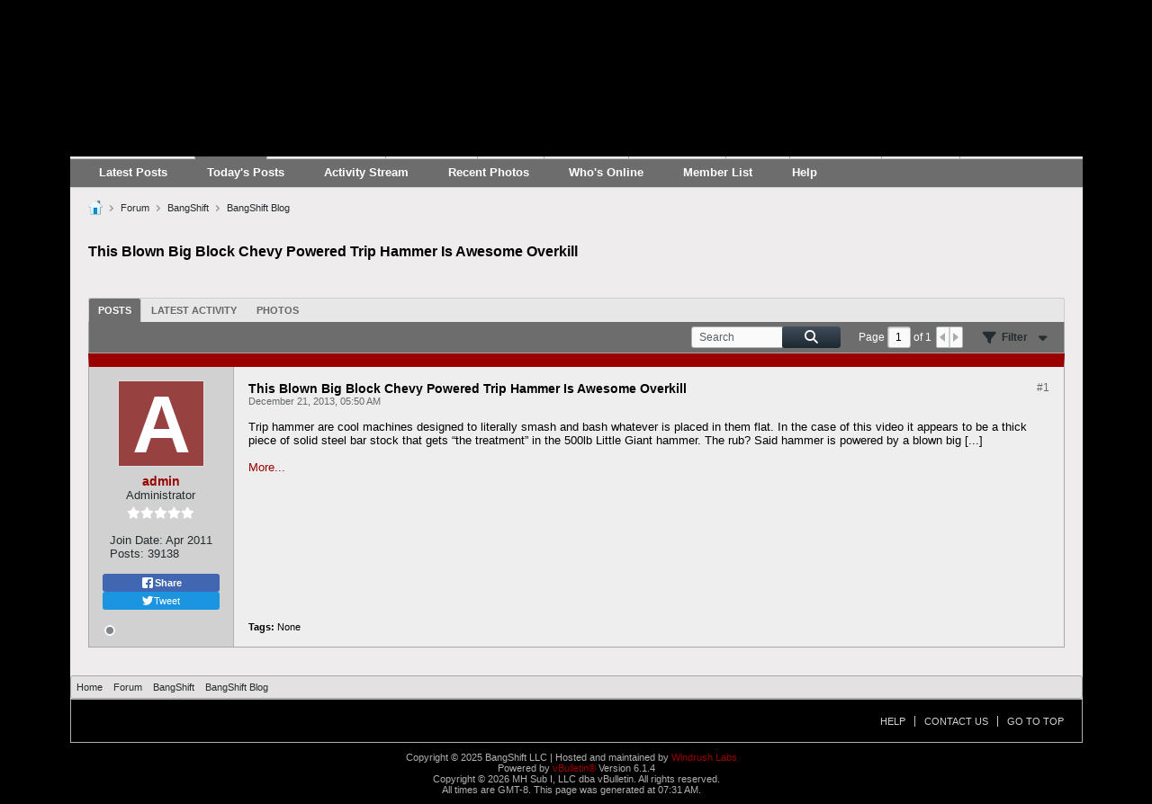

--- FILE ---
content_type: text/html; charset=ISO-8859-1
request_url: https://bangshift.com/forum/forum/bangshift/bangshift-blog/45240-this-blown-big-block-chevy-powered-trip-hammer-is-awesome-overkill
body_size: 18384
content:
<!DOCTYPE html>
<html id="htmlTag" xmlns="http://www.w3.org/1999/xhtml" xml:lang="en" lang="en" dir="ltr">
<head>
	
	
	<base href="https://bangshift.com/forum/" />
	
	
		<link rel="Shortcut Icon" href="favicon.png" type="image/x-icon" />
	

	
	
	<link rel="manifest" href="https://bangshift.com/forum/json/manifest" crossorigin="use-credentials" />

	
	
	
		
		
	

	

	
	




<link href="https://bangshift.com/forum/fonts/fontawesome/css/fontawesome.min.css?v=672" rel="stylesheet">
<link href="https://bangshift.com/forum/fonts/fontawesome/css/solid.min.css?v=672" rel="stylesheet">
<link href="https://bangshift.com/forum/fonts/fontawesome/css/regular.min.css?v=672" rel="stylesheet">


	<link href="https://bangshift.com/forum/fonts/fontawesome/css/brands.min.css?v=672" rel="stylesheet">



	
	<link rel="stylesheet" type="text/css" href="core/clientscript/vbulletin_css/style00004l/1760818672-main-cssnormalization.css" />
<link rel="stylesheet" type="text/css" href="core/clientscript/vbulletin_css/style00004l/1760818672-main.css" />

<script type="text/javascript" src="js/header-rollup.js?c=0VCFK0"></script>

	
	
		<meta property="og:site_name" content="The BangShift.com Forums" />
		<meta property="og:description" content="" />
		<meta property="og:url" content="https://bangshift.com/forum/forum/bangshift/bangshift-blog/45240-this-blown-big-block-chevy-powered-trip-hammer-is-awesome-overkill" />
		
		<meta property="og:type" content="website" />
	
	

	

	<link rel="canonical" href="https://bangshift.com/forum/forum/bangshift/bangshift-blog/45240-this-blown-big-block-chevy-powered-trip-hammer-is-awesome-overkill" />

	
	<meta name="viewport" content="width=device-width, initial-scale=1, viewport-fit=cover" />

	<title>This Blown Big Block Chevy Powered Trip Hammer Is Awesome Overkill - The BangShift.com Forums</title>

	<meta name="description" content="" />
	<meta name="generator" content="vBulletin 6.1.4" />

	<link href="https://fonts.googleapis.com/css?family=Oswald" rel='stylesheet' type='text/css'>
<link rel="stylesheet" type="text/css" href="core/clientscript/vbulletin_css/style00004l/1760818672-css_login.css" />
<link rel="stylesheet" type="text/css" href="core/clientscript/vbulletin_css/style00004l/1760818672-css_reactions.css" />
<link rel="stylesheet" type="text/css" href="core/clientscript/vbulletin_css/style00004l/1760818672-postbit.css" />
<link rel="stylesheet" type="text/css" href="core/clientscript/vbulletin_css/style00004l/1760818672-css_b_sharing_menu.css" />
<link rel="stylesheet" type="text/css" href="core/clientscript/vbulletin_css/style00004l/1760818672-css_additional.css" />

<script>
  (function(i,s,o,g,r,a,m){i['GoogleAnalyticsObject']=r;i[r]=i[r]||function(){
  (i[r].q=i[r].q||[]).push(arguments)},i[r].l=1*new Date();a=s.createElement(o),
  m=s.getElementsByTagName(o)[0];a.async=1;a.src=g;m.parentNode.insertBefore(a,m)
  })(window,document,'script','//www.google-analytics.com/analytics.js','ga');

  ga('create', 'UA-6441114-2', 'bangshift.com');
  ga('send', 'pageview');

</script>


<script type='text/javascript'>
var googletag = googletag || {};
googletag.cmd = googletag.cmd || [];
(function() {
var gads = document.createElement('script');
gads.async = true;
gads.type = 'text/javascript';
var useSSL = 'https:' == document.location.protocol;
gads.src = (useSSL ? 'https:' : 'http:') + 
'//www.googletagservices.com/tag/js/gpt.js';
var node = document.getElementsByTagName('script')[0];
node.parentNode.insertBefore(gads, node);
})();
</script>


<script type='text/javascript'>
googletag.cmd.push(function() {
var mapping1= googletag.sizeMapping().
	addSize([100, 100], [250, 250]). 
	addSize([479, 100], [400, 400]). 
	addSize([767, 200], [770, 81]).
	addSize([959, 200], [964, 101]). 
	addSize([1199, 200], [1125, 118]).
  	build();
window.slot1= googletag.defineSlot(
'/1013390/2015-BS-bottom', [300,32], 'div-gpt-ad-1428090554880-9').
	defineSizeMapping(mapping1).
	addService(googletag.pubads()).
	setCollapseEmptyDiv(true);
	
var mapping2= googletag.sizeMapping().
	addSize([100, 100], [250, 250]). 
	addSize([479, 100], [400, 400]). 
	addSize([767, 200], [770, 81]).
	addSize([959, 200], [330, 750]). 
  	build();

window.slot2= googletag.defineSlot(
'/1013390/BS-Side-Sky1', [330,750], 'div-gpt-ad-1428090554880-10').
	defineSizeMapping(mapping2).
	addService(googletag.pubads()).
	setCollapseEmptyDiv(true);

var mapping3= googletag.sizeMapping().
	addSize([100, 100], [250, 250]). 
	addSize([479, 100], [400, 400]). 
	addSize([767, 200], [770, 81]).
	addSize([959, 200], [330, 750]). 
  	build();

window.slot3= googletag.defineSlot(
'/1013390/BS-Side-Sky2', [330,750], 'div-gpt-ad-1428090554880-11').
	defineSizeMapping(mapping3).
	addService(googletag.pubads()).
	setCollapseEmptyDiv(true);	
	
var mapping4 = googletag.sizeMapping().
	addSize([100, 100], [250, 250]). 
	addSize([479, 100], [400, 400]). 
	addSize([767, 200], [770, 81]).
	addSize([959, 200], [964, 101]). 
	addSize([1199, 200], [1125, 118]).
  	build();
window.slot4= googletag.defineSlot(
'/1013390/2015-BS-top', [300,32], 'div-gpt-ad-1428090554880-12').
defineSizeMapping(mapping4).
addService(googletag.pubads());
googletag.pubads().enableSingleRequest();
googletag.enableServices();



});
</script>

	
<link rel="alternate" title="The BangShift.com Forums" type="application/rss+xml" href="https://bangshift.com/forum/external?type=rss2" />
<link rel="alternate" title="The BangShift.com Forums -- BangShift Blog" type="application/rss+xml" href="https://bangshift.com/forum/external?type=rss2&amp;nodeid=22" />
</head>

	





	

<body id="vb-page-body" class="l-desktop page62 vb-page view-mode logged-out" itemscope itemtype="https://schema.org/ItemPage" data-usergroupid="1" data-styleid="4">
		








<div id='pagedata' class='h-hide-imp'
	data-inlinemod_cookie_name='inlinemod_nodes'
	data-baseurl='https://bangshift.com/forum'
	data-baseurl_path='/forum/'
	data-baseurl_core='https://bangshift.com/forum/core'
	data-baseurl_pmchat='https://bangshift.com/forum/pmchat/chat'
	data-jqueryversion='3.7.1'

	data-pageid='62'
	data-pagetemplateid='4'
	data-channelid='22'
	data-pagenum='1'
	data-phrasedate='1760816205'
	data-optionsdate='1760903433'


	data-nodeid='45240'
	data-userid='0'
	data-username='Guest'
	data-musername='Guest'
	data-user_startofweek='1'
	data-user_lang_pickerdateformatoverride=''
	data-languageid='1'
	
	data-user_editorstate=''
	data-can_use_sitebuilder=''
	data-lastvisit='1770132685'
	data-securitytoken='guest'
	data-tz-offset='-8'
	data-dstauto='0'

	data-cookie_prefix='bb'
	data-cookie_path='/'
	data-cookie_domain=''
	data-cachebuster='v=0VCFK0'
	data-templateversion='6.1.4'

	data-current_server_datetime='1770132685'
	data-text-dir-left='left'
	data-text-dir-right='right'
	data-textdirection='ltr'
	data-showhv_post=''
	data-crontask=''
	data-privacystatus='0'
	data-datenow='February 3, 2026'
	data-flash_message=""
	data-registerurl="https://bangshift.com/forum/register"
	data-activationurl="https://bangshift.com/forum/activateuser"
	data-helpurl="https://bangshift.com/forum/help"
	data-contacturl="https://bangshift.com/forum/contact-us"
></div>
	
<script type="text/javascript">
	vBulletin.Responsive.Debounce.checkBrowserSize();
</script>








<div class="b-top-menu__background b-top-menu__background--sitebuilder js-top-menu-sitebuilder h-hide-on-small h-hide">
	<div class="b-top-menu__container">
		<ul class="b-top-menu b-top-menu--sitebuilder js-top-menu-sitebuilder--list js-shrink-event-parent">
			
		</ul>
	</div>
</div>

<nav class="b-top-menu__background js-top-menu-user">
	<div class="b-top-menu__container">
		<ul class="b-top-menu b-top-menu--user js-top-menu-user--list js-shrink-event-parent">
			




	



	<li class="b-top-menu__item b-top-menu__item--no-left-divider b-top-menu__item--no-right-divider username-container js-shrink-event-child">

		<div class="b-comp-menu-dropdown b-comp-menu-dropdown--headerbar js-comp-menu-dropdown b-comp-menu-dropdown--open-on-hover js-login-menu">
			<div id="lnkLoginSignupMenu" class="b-comp-menu-dropdown__trigger js-comp-menu-dropdown__trigger b-comp-menu-dropdown__trigger--arrow b-comp-menu-dropdown__trigger--headerbar js-button" tabindex="0">
				Login or Sign Up
			</div>

			<ul class="b-comp-menu-dropdown__content js-comp-menu-dropdown__content b-comp-menu-dropdown__content--right">

				<li class="b-comp-menu-dropdown__content-item js-comp-menu-dropdown__content-maintain-menu b-comp-menu-dropdown__content-item--no-hover">
					

<div class='js-login-form-main-container login-form-main-container'>

<div class="js-error-box error h-margin-bottom-l h-hide"></div>

<div class="js-login-message-box login-message-box h-hide">
	<div class="h-center-container"><div class="h-center">Logging in...</div></div>
</div>

<form action="" method="post" class="h-clearfix js-login-form-main ">
	<div class="login-fieldset table">
		<div class="tr">
			
				
			
			<span class="td">
				<input type="text" name="username" value="" class="js-login-username b-form-input__input b-form-input__input--full" placeholder="User Name" />
			</span>
		</div>
		<div class="tr">
			<span class="td">
				<input type="password" autocomplete="off" name="password" class="js-login-password b-form-input__input b-form-input__input--full" placeholder="Password" />
			</span>
		</div>
	</div>

	
	

	<div class="secondary-controls h-left h-clear-left h-margin-top-s">
		<label><input type="checkbox" name="rememberme"  />Remember me</label>
	</div>

	<div class="primary-controls h-right h-clear-right h-margin-top-s">
		<button type="button" class="js-login-button b-button b-button--primary">Log in</button>
	</div>

	<div class="secondary-controls h-left h-clear-left">
		<a href="https://bangshift.com/forum/lostpw" class='b-link lost-password-link'>Forgot password or user name?</a>
	</div>

	<div class="primary-controls h-right h-clear-right">
		
			
			
			
		
		or <a id="idLoginSignup" href="https://bangshift.com/forum/register?urlpath=aHR0cHM6Ly9iYW5nc2hpZnQuY29tL2ZvcnVtLy9mb3J1bS9iYW5nc2hpZnQvYmFuZ3NoaWZ0LWJsb2cvNDUyNDAtdGhpcy1ibG93bi1iaWctYmxvY2stY2hldnktcG93ZXJlZC10cmlwLWhhbW1lci1pcy1hd2Vzb21lLW92ZXJraWxs">Sign Up</a>
	</div>

</form>
</div>
				</li>

				
				
				

				<li id="externalLoginProviders" class="b-comp-menu-dropdown__content-item js-comp-menu-dropdown__content-maintain-menu b-comp-menu-dropdown__content-item--no-hover js-external-login-providers h-clearfix h-hide-imp">
					<div class="login-external-wrapper">
						<span class="login-external-label">Log in with</span>
						
						
						
		

			

			

					</div>
				</li>

			</ul>

		</div>

	</li>

	

		</ul>
	</div>
</nav>

<div id="sitebuilder-wrapper" class="noselect h-clearfix h-hide-on-small">
	
</div>

<div class="main-navbar-bottom-line"></div>

<div id="outer-wrapper">
<div id="wrapper">

	
	<div id="header-axd" class="header-edit-box axdnum_1 h-clearfix">
		
		<div class="axd-container axd-container_header">
			<div class="admin-only">
				
			</div>
			<div class="axd axd_header">
				
			</div>
		</div>
		<div class="axd-container axd-container_header2">
			<div class="admin-only">
				
			</div>
			<div class="axd axd_header2">
				
			</div>
		</div>
	</div>

	
	
	
	
	<header class="b-top-background__header-mainnav-subnav">

		
		<div class="b-top-background__header-mainnav">

			
			<div id="header" class="noselect">
				<div class="header-cell header-edit-box">
					
					<div class="site-logo">
						<a href="https://bangshift.com/forum/"><img src="/forum/filedata/fetch?filedataid=27551" data-orig-src="/forum/filedata/fetch?filedataid=27551" alt="Logo" title="Powered by vBulletin" /></a>
					</div>
				</div>
				<div class="toolbar">
					<ul class="h-right">
						
						
						
						<li class="search-container">
							<form id="searchForm" action="https://bangshift.com/forum/search" class="h-left" method="GET">
								<div class="h-left">

									
									<div class="search-box h-clearfix">

										<div class="search-term-container">

											<input type="text" name="q" id="q" placeholder="Search" class="search-term b-form-input__input b-form-input__input--shadow" autocomplete="off" />

											<div class="search-menu-container h-clearfix">
												<div class="vertical-divider-left"></div>
												<div class="b-comp-menu-dropdown js-comp-menu-dropdown b-comp-menu-dropdown--open-on-hover b-comp-menu-dropdown--header-search">
													<div class="b-comp-menu-dropdown__trigger js-comp-menu-dropdown__trigger b-comp-menu-dropdown__trigger--arrow js-button" tabindex="0"></div>
													<ul class="b-comp-menu-dropdown__content js-comp-menu-dropdown__content">

	<li class="b-comp-menu-dropdown__content-item b-comp-menu-dropdown__content-item--first b-comp-menu-dropdown__content-item--no-hover js-comp-menu-dropdown__content-maintain-menu">

		<div class="searchPopupBody">

			<label><input type="checkbox" name="searchFields[title_only]" class="searchFields_title_only" value="1" />Search in titles only</label>

			

			
				
				
					<label><input type="checkbox" name="searchFields[channel][]" class="searchFields_channel" value="22" />Search in BangShift Blog only</label>
				
			

			<div class="b-button-group h-margin-top-xs">
				<button type="submit" id="btnSearch-popup" class="b-button b-button--primary">Search</button>
			</div>

		</div>

		<input type="hidden" name="searchJSON" value="" />
	</li>

	<li class="b-comp-menu-dropdown__content-item js-comp-menu-dropdown__content-maintain-menu">
		<a href="#" id="btnAdvSearch" class="adv-search-btn">Advanced Search</a>
	</li>

</ul>
												</div>
											</div>

										</div>

										<button type="submit" id="btnSearch" class="search-btn" title="Search"><span class="b-icon-fa b-icon-fa--16 fa-solid fa-magnifying-glass"></span></button>

									</div>

								</div>
							</form>
						</li>
						
					</ul>
				</div>
				
			</div>

			
			<nav id="channel-tabbar" class="h-clearfix noselect">
				<ul class="channel-tabbar-list h-left b-comp-menu-horizontal js-comp-menu-horizontal js-comp-menu--dropdown-on-small b-comp-menu-dropdown--inactive js-comp-menu-dropdown__content--main-menu h-hide-on-small js-shrink-event-parent">

					
						
					

					
					
					
						
						
						
						<li class=" section-item js-shrink-event-child">
							<a href="https://bangshift.com" class="h-left navbar_bangshift.com">Bangshift.com</a>
							
								<span class="channel-tabbar-divider"></span>
							
							<span class="mobile dropdown-icon"><span class="icon h-right"></span></span>
						</li>
					
						
						
						
						<li class="current section-item js-shrink-event-child">
							<a   href="" class="h-left navbar_forum">Forum</a>
							
								<span class="channel-tabbar-divider"></span>
							
							<span class="mobile dropdown-icon"><span class="icon h-right"></span></span>
						</li>
					
						
						
						
						<li class=" section-item js-shrink-event-child">
							<a   href="https://bangshift.com/category/general-news/project-cars/" class="h-left navbar_project_cars">Project Cars</a>
							
								<span class="channel-tabbar-divider"></span>
							
							<span class="mobile dropdown-icon"><span class="icon h-right"></span></span>
						</li>
					
						
						
						
						<li class=" section-item js-shrink-event-child">
							<a   href="https://bangshift.com/gallery/" class="h-left navbar_galleries">Galleries</a>
							
								<span class="channel-tabbar-divider"></span>
							
							<span class="mobile dropdown-icon"><span class="icon h-right"></span></span>
						</li>
					
						
						
						
						<li class=" section-item js-shrink-event-child">
							<a   href="https://bangshift.com/blog/category/videos" class="h-left navbar_video">Video</a>
							
								<span class="channel-tabbar-divider"></span>
							
							<span class="mobile dropdown-icon"><span class="icon h-right"></span></span>
						</li>
					
						
						
						
						<li class=" section-item js-shrink-event-child">
							<a   href="https://bangshift.com/forum/forum/bangshift/bangshift-garages" class="h-left navbar_garages">Garages</a>
							
								<span class="channel-tabbar-divider"></span>
							
							<span class="mobile dropdown-icon"><span class="icon h-right"></span></span>
						</li>
					
						
						
						
						<li class=" section-item js-shrink-event-child">
							<a   href="https://bangshift.com/sponsors/" class="h-left navbar_sponsors">Sponsors</a>
							
								<span class="channel-tabbar-divider"></span>
							
							<span class="mobile dropdown-icon"><span class="icon h-right"></span></span>
						</li>
					
						
						
						
						<li class=" section-item js-shrink-event-child">
							<a target='_blank'  href="http://hotrodsbystith.com/bangshift-forum-freak-s/96.htm" class="h-left navbar_shop">Shop</a>
							
								<span class="channel-tabbar-divider"></span>
							
							<span class="mobile dropdown-icon"><span class="icon h-right"></span></span>
						</li>
					
						
						
						
						<li class=" section-item js-shrink-event-child">
							<a   href="https://bangshift.com/about-us/" class="h-left navbar_about_us">About Us</a>
							
								<span class="channel-tabbar-divider"></span>
							
							<span class="mobile dropdown-icon"><span class="icon h-right"></span></span>
						</li>
					
						
						
						
						<li class=" section-item js-shrink-event-child">
							<a   href="register" class="h-left navbar_sign_up">Sign Up</a>
							
							<span class="mobile dropdown-icon"><span class="icon h-right"></span></span>
						</li>
					
					
				</ul>
			</nav>


		</div>


		
		<nav id="channel-subtabbar" class="h-clearfix  h-hide-on-small h-block js-channel-subtabbar">
			<ul class="h-left channel-subtabbar-list js-channel-subtabbar-list js-shrink-event-parent">
				
					
					
					<li class=" js-shrink-event-child">
						<a   href="latestposts" class="navbar_latest_posts">Latest Posts</a>
					</li>
				
					
					
					<li class=" js-shrink-event-child">
						<a   href="search?searchJSON=%7B%22last%22%3A%7B%22from%22%3A%22lastDay%22%7D%2C%22view%22%3A%22topic%22%2C%22starter_only%22%3A+1%2C%22sort%22%3A%7B%22lastcontent%22%3A%22desc%22%7D%2C%22exclude_type%22%3A%5B%22vBForum_PrivateMessage%22%2C%22vBForum_VisitorMessage%22%2C%22vBForum_Report%22%2C%22vBForum_Redirect%22%5D%7D" class="navbar_todays_posts">Today's Posts</a>
					</li>
				
					
					
					<li class=" js-shrink-event-child">
						<a   href="search?searchJSON={%22date%22:{%22from%22:%222%22},%22type%22:[%22vBForum_Gallery%22,%22vBForum_Link%22,%22vBForum_Photo%22,%22vBForum_Poll%22,%22vBForum_Text%22,%22vBForum_Video%22],%22channel%22:{%22param%22:%22channelid%22},%22sort%22:{%22created%22:%22desc%22},%22view%22:%22%22,%22exclude_type%22:[%22vBForum_PrivateMessage%22]}" class="navbar_activity_stream">Activity Stream</a>
					</li>
				
					
					
					<li class=" js-shrink-event-child">
						<a   href="search?searchJSON={%22date%22:{%22from%22:%22365%22},%22type%22:[%22vBForum_Gallery%22,%22vBForum_Album%22,%22vBForum_Photo%22],%22sort%22:{%22lastcontent%22:%22desc%22},%22view%22:%22%22,%22exclude_type%22:[%22vBForum_PrivateMessage%22]}" class="navbar_recent_photos">Recent Photos</a>
					</li>
				
					
					
					<li class=" js-shrink-event-child">
						<a   href="online" class="navbar_whos_online">Who's Online</a>
					</li>
				
					
					
					<li class=" js-shrink-event-child">
						<a   href="memberlist" class="navbar_member_list">Member List</a>
					</li>
				
					
					
					<li class=" js-shrink-event-child">
						<a   href="help" class="navbar_help">Help</a>
					</li>
				
			</ul>
		</nav>


	</header>
	
	
		<nav class="breadcrumbs-wrapper">
		<ul id="breadcrumbs" class="h-clearfix" itemprop="breadcrumb" itemscope itemtype="https://schema.org/BreadcrumbList">
			<li class="crumb" itemprop="itemListElement" itemscope itemtype="https://schema.org/ListItem">
			<a class="crumb-link h-flex-valign-center" href="https://bangshift.com/forum" itemprop="item">
					<span class="b-icon b-icon__home" title="Home"></span>
					
					<span class='h-hide-imp' itemprop="name">Home</span>
				</a>
				<meta itemprop="position" content="1" />
			</li>
			
				
					
					
				
				<li class="crumb" itemprop="itemListElement" itemscope itemtype="https://schema.org/ListItem">
					<span class="b-icon b-icon__chevron-right--gray separator"></span>
					
						<a class="crumb-link" href="https://bangshift.com/forum/forum" itemprop="item"><span itemprop="name">Forum</span></a>
					
					<meta itemprop="position" content="2" />
				</li>
			
				
					
					
				
				<li class="crumb" itemprop="itemListElement" itemscope itemtype="https://schema.org/ListItem">
					<span class="b-icon b-icon__chevron-right--gray separator"></span>
					
						<a class="crumb-link" href="https://bangshift.com/forum/forum/bangshift" itemprop="item"><span itemprop="name">BangShift</span></a>
					
					<meta itemprop="position" content="3" />
				</li>
			
				
					
					
				
				<li class="crumb" itemprop="itemListElement" itemscope itemtype="https://schema.org/ListItem">
					<span class="b-icon b-icon__chevron-right--gray separator"></span>
					
						<a class="crumb-link" href="https://bangshift.com/forum/forum/bangshift/bangshift-blog" itemprop="item"><span itemprop="name">BangShift Blog</span></a>
					
					<meta itemprop="position" content="4" />
				</li>
			
		</ul>
		</nav>
	

	

	
	
		
			
			
				
				
				
			
		
			
			
				
				
				
			
		
	

	

	


	<div class="advert-responsive">
 	<!-- 2015-BS-top -->
 	<div align="center" > 
        <div id='div-gpt-ad-1428090554880-12'>
 	        <script type='text/javascript'>
                googletag.cmd.push(function() { googletag.display('div-gpt-ad-1428090554880-12'); });
 	        </script>
 	    </div>
    </div>
</div>



	
	<main id="content">
		<div class="canvas-layout-container js-canvas-layout-container">

<div id="canvas-layout-full" class="canvas-layout" data-layout-id="1">

	

	

		
	



	



<!-- row -->
<div class="canvas-layout-row l-row no-columns h-clearfix">

	
	

	

		
		
		

		
	





	



	



	




	
	







<!-- section 200 -->



<div class="canvas-widget-list section-200 js-sectiontype-global_after_breadcrumb h-clearfix l-col__large-12 l-col__small--full l-wide-column">

	

	

	

</div>

	

</div>

	

		
	



	



<!-- row -->
<div class="canvas-layout-row l-row no-columns h-clearfix">

	
	

	

		
		
		

		
	





	



	



	




	
	







<!-- section 2 -->



<div class="canvas-widget-list section-2 js-sectiontype-notice h-clearfix l-col__large-12 l-col__small--full l-wide-column">

	

	
	<!-- *** START WIDGET widgetid:336, widgetinstanceid:18, template:widget_pagetitle *** -->
	
	


	
	





	
	
	
		
		
	







	




	



<div class="b-module canvas-widget default-widget page-title-widget widget-no-header-buttons widget-no-border" id="widget_18" data-widget-id="336" data-widget-instance-id="18">
	
	<div class="widget-header h-clearfix">
		
		

		<div class="module-title h-left">
			
				<h1 class="main-title js-main-title hide-on-editmode">This Blown Big Block Chevy Powered Trip Hammer Is Awesome Overkill</h1>
				
				
				
			
		</div>
		
			<div class="module-buttons">
				
					<span class="toggle-button module-button-item collapse" title="Collapse" data-toggle-title="Expand"><span class="b-icon b-icon__toggle-collapse">Collapse</span></span>
				
			</div>
		
	</div>
	


	
	

</div>
	<!-- *** END WIDGET widgetid:336, widgetinstanceid:18, template:widget_pagetitle *** -->


	

</div>

	

</div>

	

		
	



	



<!-- row -->
<div class="canvas-layout-row l-row no-columns h-clearfix">

	
	

	

		
		
		

		
	





	



	



	




	
	

	
	







<!-- section 0 -->



<div class="canvas-widget-list section-0 js-sectiontype-primary js-sectiontype-secondary h-clearfix l-col__large-12 l-col__small--full l-wide-column">

	

	
	<!-- *** START WIDGET widgetid:290, widgetinstanceid:19, template:widget_conversationdisplay *** -->
	



	
		
	
	
		
			
		
	

	
	
	
	
		
		
		
		
		

		
			
			
			

			
			
			
			
				
			
			
			

			
				
			
			

			

			

			
				
					
				
				
				
				
				
				
			

			

			

			

			
			
			

			
			

			
				
			

			
				
				
				
			

			
			

			
				
			


			
			
				
					
					
					
				
				
					
				
			

			
			
			

			
				
				
					
				

				
			

			
			
			
			
			
			

		
	

	
	
	
		
		
		 
	

	
	
	
		
		
	

	<div class="b-module canvas-widget default-widget conversation-content-widget  forum-conversation-content-widget widget-tabs widget-no-border widget-no-header-buttons  axd-container js-markread-context"
		id="widget_19"
		data-widget-id="290"
		data-widget-instance-id="19"
		data-widget-default-tab="#thread-view-tab"
		data-starter="45240">
		
			<div class="conversation-status-messages">
				
				
				
				
				<div class="conversation-status-message notice h-hide"><span></span><div class="close">X</div></div>
			</div>

			<div class="widget-header h-clearfix">
				<div class="module-title h-left main-header-title">
					
				</div>
				<div class="module-buttons">
					<span class="toggle-button module-button-item collapse" title="Collapse" data-toggle-title="Expand"><span class="b-icon b-icon__toggle-collapse">Collapse</span></span>
				</div>
				
				
				<div class="conversation-controls h-right h-clear hide-on-editmode b-button-group h-margin-bottom-l js-movable-toolbar-button-container">
					
				</div>
				
					<div class="widget-tabs-nav h-clear">
						<a id="topic-module-top" class="anchor js-module-top-anchor"></a>
						
						<ul class="ui-tabs-nav hide-on-editmode h-left b-comp-menu-horizontal js-module-tab-menu js-comp-menu-horizontal js-comp-menu--dropdown-on-xsmall b-comp-menu-dropdown--inactive">
							
							
							<li><a href="#thread-view-tab" data-href="https://bangshift.com/forum/forum/bangshift/bangshift-blog/45240-this-blown-big-block-chevy-powered-trip-hammer-is-awesome-overkill?view=thread">Posts</a></li>
							
							<li><a href="#stream-view-tab" data-href="https://bangshift.com/forum/forum/bangshift/bangshift-blog/45240-this-blown-big-block-chevy-powered-trip-hammer-is-awesome-overkill?view=stream">Latest Activity</a></li>
							
							<li><a href="#media-view-tab" data-href="https://bangshift.com/forum/forum/bangshift/bangshift-blog/45240-this-blown-big-block-chevy-powered-trip-hammer-is-awesome-overkill?view=media">Photos</a></li>
						</ul>
					</div>
				
			</div>
			<div class="widget-content tab widget-tabs-panel">
				<input type="hidden" name="canmoderate" id="canmoderate" value="0" />
				
					
					
					
					
				
				<div id="thread-view-tab" class="conversation-view conversation-thread-view">
					
						
					
					
						
							
						
					

					



	
		
	
















<div class="conversation-toolbar-wrapper  top h-clear hide-on-editmode
	
		scrolltofixed-floating
		scrolltofixed-top
	
" data-allow-history="1">
	<div class="conversation-toolbar">


		

		
			
			<div class="toolset-left">

				
				<div class="conversation-toolbar-height-shim js-shrink-event-child">
					<div class="b-button">&nbsp;</div>
				</div>

			</div>
		
		

		

		<ul class="toolset-right js-shrink-event-parent">

			
				<li class="toolbar-search h-hide-on-small js-shrink-event-child">
					<form name="toolbar-search-form" action="activity/get" method="post" class="toolbar-search-form">
						<input type="hidden" name="nodeid" value="45240" />
						<input type="hidden" name="view" value="thread" />
						
							<input type="hidden" name="per-page" value="15" />
							<input type="hidden" name="pagenum" value="1" />
						

						<div class="js-toolbar-search-inner b-form-input__input-with-button-container b-form-input__input-with-button-container--full">

							<input type="text" name="q" value="" class="b-form-input__input b-form-input__input--with-button js-filter-search" placeholder="Search" data-filter-name="Search" />

							<button type="submit" name="btnSearch" id="btnSearch-top" class="b-form-input__inside-button b-button b-button--primary b-button--icon-fa"><span class="b-icon-fa b-icon-fa--24 fa-solid fa-magnifying-glass" alt="Search" title="Search"></span></button>

						</div>

					</form>
				</li>
			

			
			
				
			

			
			
				<li class="toolbar-pagenav js-toolbar-pagenav h-hide-on-xsmall js-shrink-event-child">
					<div class="toolbar-pagenav-wrapper">
						<!-- Page Nav controls -->











<div class="pagenav-controls ">
	<form class="pagenav-form h-clearfix" action="https://bangshift.com/forum/forum/bangshift/bangshift-blog/45240-this-blown-big-block-chevy-powered-trip-hammer-is-awesome-overkill">
		<input type="hidden" class="defaultpage" value="1" />
		
		<div class="pagenav h-left">
			Page <input type="text" name="page" class="js-pagenum textbox h-padding-horiz-none b-form-input__input--shadow" value="1" /> of <span class="pagetotal">1</span>
		</div>

		<div class="horizontal-arrows h-left">
			<a  class="arrow left-arrow h-disabled"  title="Previous Page" rel="prev"><span class="vb-icon vb-icon-arrow-left"></span></a>
			<a  class="arrow right-arrow h-disabled"  title="Next Page" rel="next"><span class="vb-icon vb-icon-arrow-right"></span></a>
		</div>
	</form>	
</div>
					</div>
				</li>
			

			
				<li class="toolbar-filter toolbar-filter-top js-shrink-event-child">
					<button class="b-button b-button--transparent filter-wrapper js-button"
						aria-expanded="false"
						aria-controls="filter-menu-698214cd49637"
						tabindex="0">
						<span class="b-icon-fa b-icon-fa--16 fa-solid fa-filter h-margin-right-s" aria-hidden="true"></span>
						<div class="label h-margin-right-s">Filter</div>
						<span class="js-expanded-indicator b-icon-fa b-icon-fa--24 fa-solid fa-caret-down" aria-hidden="true"></span>
						<div class="toolbar-menu-arrow" aria-hidden="true"></div>
					</button>
				</li>
			

			

			
			

			
		</ul>


	
		
	

<form action="activity/get" 
	method="post"
	class="toolbar-filter-overlay"
	id="filter-menu-698214cd49637">
	<input type="hidden" name="nodeid" value="45240" />
	<input type="hidden" name="view" value="thread" />
	
	
	
	
		<input type="hidden" name="nolimit" value="1" />
	
	
		<input type="hidden" name="per-page" value="15" />
		<input type="hidden" name="pagenum" value="1" />
	
	
	
	
		<input type="hidden" name="userid" value="0" />
	
	
	
	<input type="hidden" name="showChannelInfo" value="1" />
	<ul class="filter-options-list">
		
		
		<li>
			<div class="filter-header">Time</div>
			<div class="filter-options">
				
				
				
				
				
				
				
				
				
					
				
				
				
				

				
					<label><input type="radio" name="filter_time" value="time_all" checked="checked" class="js-default-checked" /><span>All Time</span></label>
				
				<label><input type="radio" name="filter_time" value="time_today" /><span>Today</span></label>
				<label><input type="radio" name="filter_time" value="time_lastweek" /><span>Last Week</span></label>
				<label><input type="radio" name="filter_time" value="time_lastmonth" /><span>Last Month</span></label>
			</div>
		</li>
		

		

		
		<li>
			<div class="filter-header">Show</div>
			<div class="filter-options">
				
				
				
				
				
				
				
				
				
				
				
				
				
				
				
					
				
				
				
				

				<label><input type="radio" name="filter_show" value="show_all" checked="checked" class="js-default-checked" /><span>All</span></label>
				<label><input type="radio" name="filter_show" value="vBForum_Text" /><span>Discussions only</span></label>
				<label><input type="radio" name="filter_show" value="vBForum_Gallery" /><span>Photos only</span></label>
				<label><input type="radio" name="filter_show" value="vBForum_Video" /><span>Videos only</span></label>
				<label><input type="radio" name="filter_show" value="vBForum_Link" /><span>Links only</span></label>
				<label><input type="radio" name="filter_show" value="vBForum_Poll" /><span>Polls only</span></label>
				<label><input type="radio" name="filter_show" value="vBForum_Event" /><span>Events only</span></label>
			</div>
		</li>
		
		
		
		
		
		

		

		
		<!-- end if prefixsets -->
	</ul>
</form>
	
	

	</div>
	


	

	
		

		

		<div class="filtered-by h-clearfix h-hide">
			<label>Filtered by:</label>
			<div class="filter-text-wrapper h-left">
				
				
				
			</div>
			<a href="#" class="clear-all h-hide">Clear All</a>
		</div>
		
		<div class="new-conversations-strip"><span></span> new posts</div>
	
</div>



	<div class="h-show-on-xsmall h-right h-margin-top-l js-under-toolbar-pagenav h-margin-bottom-m">
		


	



	


<div class="pagenav-container h-clearfix noselect h-hide pagenav-container--no-margin">
	<div class="js-pagenav pagenav h-right js-shrink-event-parent" data-baseurl="https://bangshift.com/forum/forum/bangshift/bangshift-blog/45240-this-blown-big-block-chevy-powered-trip-hammer-is-awesome-overkill">

		

		
		
			<a class="js-pagenav-button js-pagenav-prev-button b-button b-button--secondary h-hide-imp js-shrink-event-child" data-page="0" href="" tabindex="0">Previous</a>
		

		
		
		
		
		
		<a class="js-pagenav-button b-button b-button--narrow js-shrink-event-child b-button--secondary js-pagenav-button--template h-hide-imp" data-page="0" href="https://bangshift.com/forum/forum/bangshift/bangshift-blog/45240-this-blown-big-block-chevy-powered-trip-hammer-is-awesome-overkill" tabindex="0">template</a>

		
		
			<a class="js-pagenav-button js-pagenav-next-button b-button b-button--secondary h-hide-imp js-shrink-event-child" data-page="0" href="" tabindex="0">Next</a>
		

	</div>
</div>
	</div>


					<div class="conversation-content">
						<ul class="conversation-list list-container h-clearfix   thread-view">
							
								
								
								

								
								
								
								
									

									

									
								

								

								
									

									
										
									
								
							
							
							
							
								
							

							

							
							
							
								
									
									
								
								
									
									<!-- Starter Conversation -->
									
									



	
	



















<li data-node-id="45240" 
	data-node-publishdate="1387633824"  
		class="b-post js-post js-comment-entry__parent h-restore--on-preview b-post--text b-post--first js-conversation-starter h-left h-clear js-slideshow__gallery-node js-poll__parent " 
		itemscope itemtype="https://schema.org/DiscussionForumPosting" itemprop="mainEntity">

	


<div class="h-hide-imp js-markread-candidate"
	data-starter="45240"
	data-publishdate="1387633824"
	data-nodeid="45240"
	></div>


	
	
	
		<a id="post45240" class="anchor"></a>
	

	
	
		
	
	
	

	
	<meta itemprop="url" content="https://bangshift.com/forum/forum/bangshift/bangshift-blog/45240-this-blown-big-block-chevy-powered-trip-hammer-is-awesome-overkill#post45240" />
	<meta itemprop="publishDate" content="2013-12-21T13:50:24+00:00" />

	
	
	<div class="b-post__grid-container">
		<div class="b-post__userinfo-wrapper h-hide--on-preview">
			
<div class="userinfo b-userinfo b-post__hide-when-deleted" >
	
		
		
		









	
	
	
	







	
	<a href="https://bangshift.com/forum/member/1-admin" class="avatar large b-avatar b-avatar--l b-avatar--thread ">
		
			<img src="[data-uri]"
				alt="admin"
				title="admin"
				width="200"
				height="200"
				/>
		
	</a>

	
	
	<!-- responsive alteration: Added userinfo-details wrapper in order to
	support left floated avatar with all other information on the right. -->
	
	<div class="b-userinfo__details">
		<div class="author h-text-size--14" itemprop="author" itemscope itemtype="https://schema.org/Person">
			<strong>
				








	
	
		
	











	<a href="https://bangshift.com/forum/member/1-admin"
		class="" itemprop="url"
		data-vbnamecard="1"><span itemprop="name">admin</span></a>

			</strong>
			


	





	



		</div>
		
		
			
			<div class="usertitle">Administrator</div>
		

		<div class="b-userinfo__rank h-margin-top-s"><i class="fa-solid fa-star" title="has a reputation beyond repute"></i><i class="fa-solid fa-star" title="has a reputation beyond repute"></i><i class="fa-solid fa-star" title="has a reputation beyond repute"></i><i class="fa-solid fa-star" title="has a reputation beyond repute"></i><i class="fa-solid fa-star" title="has a reputation beyond repute"></i></div>
		
		<ul class="b-userinfo__additional-info-block h-margin-top-xl">
			
				<li class="b-userinfo__additional-info"><label>Join Date:</label> <span>Apr 2011</span></li>
				<li class="b-userinfo__additional-info"><label>Posts:</label> <span>39138</span></li>
				
			
			
				
					
				
					
				
					
				
					
				
					
				
			
			
		</ul>
	</div>

	
		<div class="b-userinfo__sharing">
		









	


<ul class="b-sharing-menu js-sharing-menu js-comp-menu-column js-comp-menu--dropdown-on-small b-post__hide-when-deleted" data-dropdown-trigger-phrase="share" data-dropdown-icon-classes="b-icon b-icon__share" data-dropdown-content-classes="b-sharing-menu--dropdown" data-dropdown-menu-classes="b-sharing-menu--right-on-small">

	
		<li class="b-sharing-menu__item">
			
			<div>
			
			<a class="js-fb-share-dialog b-sharing-menu__item-link b-sharing-menu__item-link--facebook" href="https://www.facebook.com/sharer/sharer.php?u=https%3A%2F%2Fbangshift.com%2Fforum%2Fforum%2Fbangshift%2Fbangshift-blog%2F45240-this-blown-big-block-chevy-powered-trip-hammer-is-awesome-overkill%23post45240" data-url-not-encoded="https://bangshift.com/forum/forum/bangshift/bangshift-blog/45240-this-blown-big-block-chevy-powered-trip-hammer-is-awesome-overkill#post45240" target="_blank">
				<svg class="b-sharing-menu__item-link-img" xmlns="http://www.w3.org/2000/svg" viewBox="0 0 16 16" color="#ffffff">
					<path fill="#ffffff" fill-rule="evenodd" d="M8 14H3.667C2.733 13.9 2 13.167 2 12.233V3.667A1.65 1.65 0 0 1 3.667 2h8.666A1.65 1.65 0 0 1 14 3.667v8.566c0 .934-.733 1.667-1.667 1.767H10v-3.967h1.3l.7-2.066h-2V6.933c0-.466.167-.9.867-.9H12v-1.8c.033 0-.933-.266-1.533-.266-1.267 0-2.434.7-2.467 2.133v1.867H6v2.066h2V14z"></path>
				</svg>
				Share
			</a>
			</div>
		</li>
	

	
		<li class="b-sharing-menu__item b-sharing-menu__item--twitter">
			
			
			<div>
			<a class="js-twitter-share b-sharing-menu__item-link b-sharing-menu__item-link--twitter" href="https://twitter.com/intent/tweet?text=This+Blown+Big+Block+Chevy+Powered+Trip+Hammer+Is+Awesome+Overkill&amp;url=https%3A%2F%2Fbangshift.com%2Fforum%2Fforum%2Fbangshift%2Fbangshift-blog%2F45240-this-blown-big-block-chevy-powered-trip-hammer-is-awesome-overkill%23post45240" target="_blank">
				<img class="b-sharing-menu__item-link-img" src="data:image/svg+xml,%3Csvg%20xmlns%3D%22http%3A%2F%2Fwww.w3.org%2F2000%2Fsvg%22%20viewBox%3D%220%200%2072%2072%22%3E%3Cpath%20fill%3D%22none%22%20d%3D%22M0%200h72v72H0z%22%2F%3E%3Cpath%20class%3D%22icon%22%20fill%3D%22%23fff%22%20d%3D%22M68.812%2015.14c-2.348%201.04-4.87%201.744-7.52%202.06%202.704-1.62%204.78-4.186%205.757-7.243-2.53%201.5-5.33%202.592-8.314%203.176C56.35%2010.59%2052.948%209%2049.182%209c-7.23%200-13.092%205.86-13.092%2013.093%200%201.026.118%202.02.338%202.98C25.543%2024.527%2015.9%2019.318%209.44%2011.396c-1.125%201.936-1.77%204.184-1.77%206.58%200%204.543%202.312%208.552%205.824%2010.9-2.146-.07-4.165-.658-5.93-1.64-.002.056-.002.11-.002.163%200%206.345%204.513%2011.638%2010.504%2012.84-1.1.298-2.256.457-3.45.457-.845%200-1.666-.078-2.464-.23%201.667%205.2%206.5%208.985%2012.23%209.09-4.482%203.51-10.13%205.605-16.26%205.605-1.055%200-2.096-.06-3.122-.184%205.794%203.717%2012.676%205.882%2020.067%205.882%2024.083%200%2037.25-19.95%2037.25-37.25%200-.565-.013-1.133-.038-1.693%202.558-1.847%204.778-4.15%206.532-6.774z%22%2F%3E%3C%2Fsvg%3E" />
				Tweet
			</a>
			</div>
		</li>
	

	

</ul>
		</div>
	

	<div class="h-flex-spacer"></div>
	<ul class="b-userinfo__icons h-margin-none">
		
			
			
			
		

		<li class="b-userinfo__icon online-status offline" title="admin is offline">
			<span class="b-icon-fa fa-regular fa-circle"></span>
		</li>

		

		
	</ul>
</div>
			
		</div>

		<div class="js-post__content-wrapper b-post__body-wrapper h-restore--on-preview">
		<div class="b-post__body h-restore--on-preview h-padding-16">
				<div class="b-post__arrow b-post__hide-when-deleted"></div>

				

				<div class="b-post__content js-post__content">
					<hr class="b-divider--section" />

					<div class="b-media h-hide--on-preview">
						<div class="b-media__img--rev b-post__topright-corner-wrapper">

							
								
							

							

							
								<a class="b-post__count js-show-post-link" href="https://bangshift.com/forum/forum/bangshift/bangshift-blog/45240-this-blown-big-block-chevy-powered-trip-hammer-is-awesome-overkill#post45240">#1
								</a>
							

							
								
							




						</div>
						<div class="b-media__body">
							
							<h2 class="b-post__title js-post-title b-post__hide-when-deleted" itemprop="headline">
									
									
									This Blown Big Block Chevy Powered Trip Hammer Is Awesome Overkill
								</h2>
							
							<div class="b-post__timestamp"><time itemprop="dateCreated" datetime='2013-12-21T13:50:24+00:00'>December 21, 2013, 05:50 AM</time></div>
						</div>
					</div>


					<div class="b-post__hide-when-deleted">

					

	
	
			
	

					<div class="OLD__post-content h-padding-vert-xl">
						
							<div class="axd axd_first-post">
								
								
								
							</div>
						

						<div class="js-post__content-text restore h-wordwrap" itemprop="text">
							
								
								Trip hammer are cool machines designed to literally smash and bash whatever is placed in them flat. In the case of this video it appears to be a thick piece of solid steel bar stock that gets &#8220;the treatment&#8221; in the 500lb Little Giant hammer. The rub? Said hammer is powered by a blown big [...]<br />
<br />
<a href="https://bangshift.com/blog/this-blown-big-block-chevy-powered-trip-hammer-is-awesome-overkill.html" target="_blank">More...</a>
							
						</div>
					</div>


	
	

	</div> 
  </div> 







		
			
				
				
				
			
			
<div class="h-flex-spacer h-margin-top-16"></div>
<div class="b-post__footer h-hide--on-preview">

	
		<div class="content-tags" id="content-tags-45240">

	
	
	
	
	
	
		
	

	
		<strong>Tags:</strong>
	

	
	
		
	
		<span class="js-content-tag-none">None</span>
	
</div>
	

	
	<ul class="b-post__footer__postinfo js-post-info"><!--
		--><!--
		--><!--

		--><!--

	--></ul>

	
	<div class="b-post__footer__bottom-bar">

		
		<ul class="b-post__footer--hide-on-empty"></ul>

		
			<div class="">
				


<div class="reactions reactions__footer-container">
	<div class="reactions__topic-reactions-container js-topic-reactions-list" data-nodeid="45240">
		
	</div>
	
	
</div>
			</div>
		

		
		
		
		<div class="b-post__footer__controls-wrapper">
			<ul class="js-post-controls b-comp-menu-horizontal js-comp-menu-horizontal js-comp-menu--dropdown-on-xsmall b-comp-menu-dropdown--inactive"
				data-node-id="45240"
				
				data-dropdown-icon-classes="b-icon b-icon__ellipsis"
				data-dropdown-content-classes="b-comp-menu-dropdown__content--right">
				

				
				

					

						

					

				

				

				

				

				

				

				

				

			</ul>
		
		</div>
		

	</div>
	

</div>



			<div class="edit-conversation-container"></div>
		



      </div>
    </div>  
  </div>    
</li><!-- /end .b-post -->

									
								
								

								
								
									
									
								
							
						</ul>
					</div>
				</div>
				
					


	



	


<div class="pagenav-container h-clearfix noselect h-hide">
	<div class="js-pagenav pagenav h-right js-shrink-event-parent" data-baseurl="https://bangshift.com/forum/forum/bangshift/bangshift-blog/45240-this-blown-big-block-chevy-powered-trip-hammer-is-awesome-overkill">

		

		
		
			<a class="js-pagenav-button js-pagenav-prev-button b-button b-button--secondary h-hide-imp js-shrink-event-child" data-page="0" tabindex="0">Previous</a>
		

		
		
		
		
		
		<a class="js-pagenav-button b-button b-button--narrow js-shrink-event-child b-button--secondary js-pagenav-button--template h-hide-imp" data-page="0" tabindex="0">template</a>

		
		
			<a class="js-pagenav-button js-pagenav-next-button b-button b-button--secondary h-hide-imp js-shrink-event-child" data-page="0" tabindex="0">Next</a>
		

	</div>
</div>
					
						<div class="h-margin-top-xl"></div>
					
				

				
			</div>
		
		    
    <script>
    (function(){document.addEventListener("DOMContentLoaded",function(){var n=function(e){$.post(vBulletin.getAjaxBaseurl()+"/ajax/api/vmtrlikesummary:likeSummary/get",{nodeids:e},function(k){var x=Number("3")||3;if(k&&typeof k==="object"){if(k.length===0){e.forEach(function(e){var r="vmtr-likeSummary-"+e;var t=document.getElementById(r);if(t){t.parentElement.removeChild(t)}})}var B=Number("1")||0;var j="above_post_signature";Object.keys(k).forEach(function(e){var r=k[e];var t=document.querySelectorAll("#vote-"+e+",#votecount-"+e);if(t.length>0){var i=t[0].querySelector(".bubble-content");if(i){var n=r.length;var a="";var o=function(e){return B!==0?' <img src="core/'+e.avatarurl+'" class="likesummary-avatar" alt="" />':""};var s=function(e){return'<a href="'+u(e.profileurl)+'" class="likesummary-user">'+o(e)+e.musername+"</a>"};var l=function(e){return e.map(function(e){return s(e)}).join(", ")};var u=function(e){return vBulletin.getAjaxBaseurl()+e};if(n===x||x===0){var v=r.pop();var m=s(v);a=vBulletin.phrase.get("vmtrlikesummary_x_and_y_liked_this",l(r),m)}else if(n===1){a=vBulletin.phrase.get("vmtrlikesummary_one_user_liked_this",u(r[0].profileurl),o(r[0]),r[0].musername)}else if(n===2){a=vBulletin.phrase.get("vmtrlikesummary_two_users_liked_this",u(r[0].profileurl),o(r[0]),r[0].musername,u(r[1].profileurl),o(r[1]),r[1].musername)}else if(n>x){var c="vmtr-likeSummary-"+e;var f=r.slice(0,x);var d=l(f);var p=r.length-x;var _=p===1?"vmtrlikesummary_x_and_1_other_liked_this":"vmtrlikesummary_x_and_y_others_liked_this";a=vBulletin.phrase.get(_,d,p)}if(a){var c="vmtr-likeSummary-"+e;var y=document.getElementById(c);if(y){y.innerHTML=a}else{a='<div id="'+c+'" class="vmtr-likeSummary">'+a+"</div>";var h=$();if(j==="above_post_signature"){var g=$(t[0]).closest(".b-post__footer");h=g.prevAll(".js-post__content").find(".post-signature");if(h.length===0){h=g.find('[id^="content-tags-"]')}}if(h.length===0){var b=$(t[0].parentElement);h=b.siblings(".b-divider--post-controls");if(h.length===0){h=b}}$(a).insertBefore(h)}}}}})}},"json")};var a=function(){var e=document.querySelectorAll('.b-post-control[id^="vote-"],.b-post-control[id^="votecount-"]');var t=[];[].forEach.call(e,function(e){if(Number(e.querySelector(".votecount").textContent)>0){var r=e.id.replace(/vote(count)*\-/,"");t.push(r)}});if(t.length>0){n(t)}};a();$.ajaxPrefilter(function(r,t){if(r.url.indexOf("/api/reputation/vote")!==-1||r.url.indexOf("/api/reputation/unvote")!==-1){var i=r.success;r.success=function(e){if(e){i.apply(this,arguments);if(!e.errors&&(Number(e.votes)>0||r.url.indexOf("/api/reputation/unvote")!==-1)){n([e.nodeid])}}}}else if(r.url.indexOf("activity/get")!==-1){var i=r.success;r.success=function(e){if(e){i.apply(this,arguments);if(!e.errors){a()}}}}else if(r.url.indexOf("create-content/loadnode")!==-1){var i=r.success;r.success=function(e){if(e){i.apply(this,arguments);if(!e.errors){n([t.data.nodeid])}}}}})})})();
    </script>
    <style>
    .vmtr-likeSummary {
        background: rgba(241, 241, 241, 0.5);
        border: 1px solid #d1cccc;
        border-radius: 3px;
        padding: 4px 6px;
        font-size: 13px;
        margin-bottom: 10px;
        clear: both;
        
    }
    
    .b-comment .vmtr-likeSummary {
        margin: 15px 0 3px;
    }
    
        .likesummary-avatar {   
            vertical-align: bottom;
            margin-right: 2px;
            width: 15px;
            height: 15px;
            
            
        }
    
    </style>


	</div>
	



<div id="conversation-data" class="h-hide-imp js-conversation-data"
	data-topicid="45240"
	data-comments_per_page="5"
	data-default_comments_per_page="25"
	data-posts_per_page="15"
	data-default_posts_per_page="15"
></div>





	<!-- *** END WIDGET widgetid:290, widgetinstanceid:19, template:widget_conversationdisplay *** -->


	

</div>

	

</div>

	

		
	



	



<!-- row -->
<div class="canvas-layout-row l-row no-columns h-clearfix">

	
	

	

		
		
		

		
	





	



	



	




	
	







<!-- section 3 -->



<div class="canvas-widget-list section-3 js-sectiontype-extra h-clearfix l-col__large-12 l-col__small--full l-wide-column">

	

	
	<!-- *** START WIDGET widgetid:323, widgetinstanceid:197, template:widget_ad *** -->
	
	


	
	


<div class="b-module js-module canvas-widget default-widget axd-widget axd-container" id="widget_197" data-widget-id="323" data-widget-instance-id="197">
	
	<div class="widget-content restore axd axd_197">
		
		
		<div class="axd-inner js-module__hide-if-empty ">
		
			
		
		</div>
	</div>
</div>
	<!-- *** END WIDGET widgetid:323, widgetinstanceid:197, template:widget_ad *** -->


	

</div>

	

</div>

	

		
	



	



<!-- row -->
<div class="canvas-layout-row l-row no-columns h-clearfix">

	
	

	

		
		
		

		
	





	



	



	




	
	







<!-- section 201 -->



<div class="canvas-widget-list section-201 js-sectiontype-global_before_footer h-clearfix l-col__large-12 l-col__small--full l-wide-column">

	

	

	

</div>

	

</div>

	

</div>

</div>
	<div class="h-clear"></div>
</main>

	<footer id="footer">
		<ul id="breadcrumbs" class="h-clearfix"  style="
moz-border-radius:3px;
webkit-border-radius:3px;
border-radius:3px;
border: 1px solid #A8A8A8;
padding: 4px;
padding-left: 6px;
background: #E3E1E1;
margin-top: 0;
">
			<li class="crumb ellipsis"><a class="crumb-link" href="https://bangshift.com/forum/">Home</a></li>
			
				
					
					
				
				<li class="vb-icon separator"></li>
				<li class="crumb ellipsis"><a class="crumb-link" href="https://bangshift.com/forum/forum">Forum</a></li>
			
				
					
					
				
				<li class="vb-icon separator"></li>
				<li class="crumb ellipsis"><a class="crumb-link" href="https://bangshift.com/forum/forum/bangshift">BangShift</a></li>
			
				
					
					
				
				<li class="vb-icon separator"></li>
				<li class="crumb ellipsis"><a class="crumb-link" href="https://bangshift.com/forum/forum/bangshift/bangshift-blog">BangShift Blog</a></li>
			
		</ul>

		
		<nav id="footer-tabbar" class="h-clearfix js-shrink-event-parent">
			
			
			
			
			
				
			
			
			<ul class="h-left js-footer-chooser-list h-margin-left-xxl js-shrink-event-child">
				
				
				
			</ul>

			<ul class="nav-list h-right js-footer-nav-list h-margin-right-xxl b-comp-menu-horizontal js-comp-menu-horizontal js-comp-menu--dropdown-on-xsmall b-comp-menu-dropdown--inactive js-shrink-event-child" data-dropdown-trigger-phrase="go_to_ellipsis" data-dropdown-menu-classes="h-margin-vert-l b-comp-menu-dropdown--direction-up" data-dropdown-trigger-classes="b-comp-menu-dropdown__trigger--arrow">
				
				
					
					 
					
					 
					<li class="current">
						<a  rel="nofollow" href="https://bangshift.com/forum/help">Help</a>
					</li>
				
					
					 
					
					 
					<li class="">
						<a  rel="nofollow" href="https://bangshift.com/forum/contact-us">Contact Us</a>
					</li>
				
				<li><a href="#" class="js-footer-go-to-top">Go to top</a></li>
			</ul>
		</nav>
		
	</footer>
</div>
<div id="footer-copyright">
	<div id="footer-user-copyright">Copyright &copy; 2025 BangShift LLC | Hosted and maintained by <a href="https://windrushlabs.com">Windrush Labs</a></div>
	<div id="footer-vb-copyright">Powered by <a href="https://www.vbulletin.com" id="vbulletinlink">vBulletin&reg;</a> Version 6.1.4 <br />Copyright &copy; 2026 MH Sub I, LLC dba vBulletin. All rights reserved. </div>
	<div id="footer-current-datetime">All times are GMT-8. This page was generated at 07:31 AM.</div>
</div>
</div>


<div id="loading-indicator" class="js-loading-indicator b-ajax-loading-indicator h-hide">
	<span>Working...</span>
</div>
<div class="js-flash-message b-ajax-loading-indicator b-ajax-loading-indicator--medium h-hide">
	<span class="js-flash-message-content"></span>
</div>

<div class="sb-dialog js-dialog-template">
	<div class="dialog-content h-clearfix">
		<div class="icon h-left"></div>
		<div class="message"></div>
	</div>
	<div class="b-button-group">
		<button type="button" class="b-button b-button--primary js-button js-button-primary"></button>
		<button type="button" class="b-button b-button--secondary js-button js-button-secondary"></button>
	</div>
</div>

<div id="alert-dialog" class="sb-dialog">
	<div class="dialog-content h-clearfix">
		<div class="icon h-left"></div>
		<div class="message"></div>
	</div>
	<div class="b-button-group">
		<button id="btnAlertDialogOK" type="button" class="b-button b-button--primary js-button">OK</button>
	</div>
</div>

<div id="prompt-dialog" class="sb-dialog">
	<div class="dialog-content table h-clearfix">
		<div class="message td"></div>
		<div class="input-box-container td">
			<input type="text" class="input-box textbox" />
			<textarea class="input-box textbox h-hide" rows="3"></textarea>
		</div>
	</div>
	<div class="js-prompt-error error h-margin-bottom-s h-hide"></div>
	<div class="b-button-group">
		<button id="btnPromptDialogOK" type="button" class="b-button b-button--primary js-button">OK</button>
		<button id="btnPromptDialogCancel" type="button" class="b-button b-button--secondary js-button">Cancel</button>
	</div>
</div>

<div id="slideshow-dialog" class="sb-dialog slideshow">
	<span class="b-icon-fa b-icon-fa--24 fa-solid fa-xmark close-btn" title="Close"></span>
	<div class="slideshow-wrapper">
		<ul class="slideshow-list"></ul>
		<div class="js-jcarousel-next-button jcarousel-next jcarousel-next-horizontal b-icon b-icon__arrow-block-right"></div>
		<div class="js-jcarousel-prev-button jcarousel-prev jcarousel-prev-horizontal b-icon b-icon__arrow-block-left"></div>
	</div>

	<div class="caption"></div>

	<div class="thumbnails-wrapper">
		<div class="thumbnails">
			<ul class="thumbnail-list"></ul>
		</div>
		<div class="js-jcarousel-thumb-next-button jcarousel-next jcarousel-next-horizontal b-icon b-icon__arrow-bar-right"></div>
		<div class="js-jcarousel-thumb-prev-button jcarousel-prev jcarousel-prev-horizontal b-icon b-icon__arrow-bar-left"></div>
	</div>
</div>

<div class="unsubscribe-overlay-container"></div>

<div id="fb-root" data-facebook-language="en_US"></div>
	

<div class="reactions reactions__list-container dialog-container js-reactions-available-list">
	<div class="reactions__list" role="menu">
		
			
			<div class="reactions__list-item js-reactions-dovote"
				data-votetypeid="1"
				title="grinning face"
				role="menu_item"
				tabindex="0"
			>
				<span class="reactions__emoji">
					
						&#X1F600
					
				</span>
			</div>
		
			
			<div class="reactions__list-item js-reactions-dovote"
				data-votetypeid="8"
				title="face with tears of joy"
				role="menu_item"
				tabindex="0"
			>
				<span class="reactions__emoji">
					
						&#X1F602
					
				</span>
			</div>
		
			
			<div class="reactions__list-item js-reactions-dovote"
				data-votetypeid="2"
				title="smiling face with hearts"
				role="menu_item"
				tabindex="0"
			>
				<span class="reactions__emoji">
					
						&#X1F970
					
				</span>
			</div>
		
			
			<div class="reactions__list-item js-reactions-dovote"
				data-votetypeid="9"
				title="face blowing a kiss"
				role="menu_item"
				tabindex="0"
			>
				<span class="reactions__emoji">
					
						&#X1F618
					
				</span>
			</div>
		
			
			<div class="reactions__list-item js-reactions-dovote"
				data-votetypeid="5"
				title="nauseated face"
				role="menu_item"
				tabindex="0"
			>
				<span class="reactions__emoji">
					
						&#X1F922
					
				</span>
			</div>
		
			
			<div class="reactions__list-item js-reactions-dovote"
				data-votetypeid="3"
				title="smiling face with sunglasses"
				role="menu_item"
				tabindex="0"
			>
				<span class="reactions__emoji">
					
						&#X1F60E
					
				</span>
			</div>
		
			
			<div class="reactions__list-item js-reactions-dovote"
				data-votetypeid="10"
				title="disappointed face"
				role="menu_item"
				tabindex="0"
			>
				<span class="reactions__emoji">
					
						&#X1F61E
					
				</span>
			</div>
		
			
			<div class="reactions__list-item js-reactions-dovote"
				data-votetypeid="4"
				title="enraged face"
				role="menu_item"
				tabindex="0"
			>
				<span class="reactions__emoji">
					
						&#X1F621
					
				</span>
			</div>
		
			
			<div class="reactions__list-item js-reactions-dovote"
				data-votetypeid="6"
				title="thumbs up"
				role="menu_item"
				tabindex="0"
			>
				<span class="reactions__emoji">
					
						&#X1F44D
					
				</span>
			</div>
		
			
			<div class="reactions__list-item js-reactions-dovote"
				data-votetypeid="7"
				title="thumbs down"
				role="menu_item"
				tabindex="0"
			>
				<span class="reactions__emoji">
					
						&#X1F44E
					
				</span>
			</div>
		
			
			<div class="reactions__list-item js-reactions-dovote"
				data-votetypeid="11"
				title="hot beverage"
				role="menu_item"
				tabindex="0"
			>
				<span class="reactions__emoji">
					
						&#X2615
					
				</span>
			</div>
		
	</div>
</div>







<script type="text/javascript" src="https://ajax.googleapis.com/ajax/libs/jquery/3.7.1/jquery.min.js"></script>





<script type="text/javascript" src="js/footer-rollup.js?c=0VCFK0"></script>








<!-- vB5 Photo Slideshow Mod by Noypiscripter START -->
<script type="text/javascript">
eval(function(p,a,c,k,e,r){e=function(c){return(c<a?'':e(parseInt(c/a)))+((c=c%a)>35?String.fromCharCode(c+29):c.toString(36))};if(!''.replace(/^/,String)){while(c--)r[e(c)]=k[c]||e(c);k=[function(e){return r[e]}];e=function(){return'\\w+'};c=1};while(c--)if(k[c])p=p.replace(new RegExp('\\b'+e(c)+'\\b','g'),k[c]);return p}('(9(b,a,c){b(a).14("2S",9(){6(b("#40").12){Q d="4t 4k 2C 3r 1I 3M 3B 14 4w 4v. 3Y 3R 3O 4V 4R 2C 3r 1I 4B 14 O 4f.";6(a.2J){a.2J({1p:"1I 4o",4j:"4g",3Q:d})}15{4z(d)}}});b(9(){Q i,q,r=b("#4-7"),p=".3P",d=-1,m=U,j=U;9 e(){6(!2L.2P.2p){2L.2P.2p=9(w,x){Q y=O,z;1b 9(){Q C=O,B=2o;Q A=9(){6(!x){y.26(C,B)}z=2m};6(z){4A(z)}15{6(x){y.26(C,B)}}z=3N(A,w||24)}}}b(a).1n("1L"+p).14("1L"+p,9(y,x){6(j){1b U}2g.2f("1C 4m! "+2E 4s().4y());Q w=9(){e();t();s(U,V)};6(!x){w.2p(4G).4H(O)}15{w()}});i=b(a).Y()-(m?0:24);q=54.55(i/1.5,b(a).W()-(m?b(".22",r).34(V):(b(".22",r).34(V)+24)));Q u=b("#3b"),v=i+2;6(!u.12){b("<20>.4-7 { Y: "+v+"1Y !1w; }</20>").1o("4n","3b").2q("30");b("<20>\\n					.4-7-P { 33: 1X 3a #1U !1w; 4C-4F: 3s 3s 2z #4I; }\\n					.4-7-1s-1j-P .22 { 1r: 1v !1w; }\\n					.4 .S .N-1T .18-R.1e { 36: 0.3; }\\n					#4-7, .4 .N-1t { 1S: #1U !1w; }\\n					#4-7 .4-7-T-1f-P { 33: 3x 3a #4h; 1R: 2B; z-1B: 2F; 1r: 1v; }\\n					#4-7 .4-7-1Q-T-1f-P { W: 2z; Y: 4u; 1x: 1X; 1P: 2N; }\\n					#4-7 .4-R:1k .4-7-1Q-T-1f-P { 1r: 2T-2h; }\\n					#4-7.T-19-P .4-7-1Q-T-1f-P,\\n					#4-7.T-19-P .4-R:1k .4-7-1Q-T-1f-P { 1r: 1v; }\\n					#4-7.T-19-P .4-R:1k .4-7-1O-T-1f-P,\\n					#4-7.T-19-P .4-R:1k .4-7-1O-T-1f-P 35 { 1r: 2T-2h; }\\n					#4-7 .4-R:1k .1i-1y { 4O: 2u; }\\n					#4-7.T-19-P .4-7-1O-T-1f-P { W: 3c; Y: 4Z; 1x: 3x; 1P: 2N; }\\n					#4-7.T-19-P .4-7-1O-T-1f-P 35 { W: 52; Y: 3c; 1x: 1X; 1P: 1X; 1S: #1U; }\\n					.4-7-1s-1j-P #4-7.T-19-P:1k .S.N-3d { 3m: 3z; }\\n					#4-7.T-19-P:1k .S.N-3d { 3m: 3A; 1S: #1U; }\\n					#4-7 .1i-1y {\\n						36: 0.8;\\n					}\\n					#4-7 .7-1C-2a-P {\\n						1R: 2B !1w;\\n						1x: 0;\\n						1P: 0;\\n						z-1B: 2F;\\n						Y: 3E;\\n						W: 3F;\\n						1S: #3J;\\n						1r: 1v;\\n					}\\n					#4-7 .4-R:1k .7-1C-2a-P {\\n						1r: 2h;\\n					}\\n					#4-7.T-19-P .7-1C-2a-P {\\n						Y: 3K;\\n					}\\n				</20>").2q("30")}15{6(r.1z().Y()!=v){u.3t().2b(".4-7 { Y: "+v+"1Y !1w; }")}}r.1z().1c("4-7-P");b(".4-R > .N-1t-1K, .4-R > .N-1t .N-1T",r).Y(i).W(q);r.Y(i).16("W","2D");b(".4-R > .N-2i-1K, .4-R > .N-2j-1K",r).16({1x:"50%","41-1x":"-44"});r.7("2r","1R","2I").1n("3y"+p).14("3y"+p,9(x){Q w=b(O);m=U;b(a).1n("1L"+p);b(c).1n("2K"+p);w.7("29");w.11(".22, .S").3t();w.11(".N-1t").4l()})}9 o(){j=V;f(r.1z()[0]);1b U}9 t(){b(".N-1T .18",r).16({"1m-Y":i+"1Y","1m-W":q+"1Y"});b(".S > .N-1t-1K",r).16("Y","24%");b(".4-R > .N-1t-1K, .4-R > .N-1t .N-1T",r).Y(i).W(q);r.7("2r","1R","2I")}9 s(u,y){Q w=b(".N-1E",r),v=w.11("4q"),z=v.5h(V),x;6(y){x=Z.X.4.1g("N")&&Z.X.4.1g("N").1u||1}6(u){r.1g("1q",V);Z.X.4.N("1l",0,U);w.16("38",0);Z.X.4.N("1l",d+1,U);r.2c("1q")}6(y&&x>=0){r.1g("1q",V);Z.X.4.N("1l",0,U);w.16("38",0);Z.X.4.N("1l",x,U);r.2c("1q")}w.Y(v.12*z)}9 l(){b(c).14("2K"+p,9(u){4D(u.4E){2e 39:u.1V();b(".N-2j:3g(.N-2j-3i)",r).1W("1a");2n;2e 37:u.1V();b(".N-2i:3g(.N-2i-3i)",r).1W("1a");2n;2e 13:2n;4Y:}})}9 g(){e();t();s(V);l()}b(c).14("1a"+p,".b-X-1A-53",9(){d=b(O).1J(".2A").12?b(O).1J(".2A").1B():b(O).1B();e();l()});b(c).14("5e"+p,".1M-1Z-1N .1j-1H",9(){b(O).16("3C","3D")}).1n("1a"+p,".1M-1Z-1N 1s.1j-1H, .b-21-2d a").14("1a"+p,".1M-1Z-1N .1j-1H, .b-21-2d a",9(A){Q z=b(O);6(z.1z().3G("3H")==="A"){1b V}6(z.1J("#3I-2H").12==1){1b U}A.1V();Q B={17:[]};6(z.3L("1j-1H")){Q y=z.1J(".1M-1Z-1N").11("1s.1j-1H");y.1F(9(){Q C={1p:"",1D:O.1h,1d:O.1h+"&1d=1"};B.17.2M(C)});d=y.1B(z)}15{Q u=z.11(".h-2O").23(),v=/\\.(3T|3U|3V|3W|3X)$/i;6(!v.2Q(u)){1b V}A.1V();Q w=z.1J(".b-21-3Z").11(".b-21-2d a");w.1F(9(D){u=b(O).11(".h-2O").23();6(v.2Q(u)){Q C={1p:"",1D:O.2R,1d:O.2R+"&1d=1"};B.17.2M(C);6(z[0]==O){d=D}}})}b(c).1n("1a","#4-7 .1i-1y").14("1a","#4-7 .1i-1y",9(){r.7("1i")});b(c).1n("1a",".S .18-R").14("1a",".S .18-R",9(E,D){6(42 D=="43"){D=V}b(".S .18-R",r).1c("1e");b(O).1G("1e");Q C=45(b(O).1z().1o("46"));r.1g("1q",V);Z.X.4.N("1l",C,D);r.2c("1q")});r.7({47:U,48:U,49:V,4a:U,4b:V,Y:i,W:q,4c:"4-7 4-7-1s-1j-P 4-7-P",2U:9(){b(".4d-4e-2H").14("1a",9(){r.7("1i")})},1i:9(C,D){6(Z.X.S){Z.X.S.N("29")}6(Z.X.4){Z.X.4.N("29")}}});Q x=r.11(".4-R .N-1E");6(x.12==0){x=r.11(".4-R").2b(b("<2V />").1c("N-1E"))}r.7("2U");Z.X.4=x.N({2W:2m,2X:"4i",2Y:"2Z",1l:1,25:b("23").1o("31")=="25",32:9(D,C){6(C=="2k"){D.2l(B.17.12);6(B.17.12>1){r.11(".S").4p();Q F=r.11(".S .1A-1E");6(F.12==0){F=r.11(".S").2b(b("<2V />").1c("1A-1E"))}Z.X.S=F.N({2W:2m,2X:"4r",2Y:"2Z",1l:5,25:b("23").1o("31")=="25",2l:B.17.12,32:9(H,G){6(G=="2k"){H.2l(B.17.12);b.1F(B.17,9(J,L){Q I=(H.1u||1)+J;6(H.4x(I)){1b V}6(I>B.17.12){1b U}Q K=b("<1s />").1c("1A").14("2S",9(M){6(O.W<27(b(O).16("1m-W"),10)){b(O).16("1m-Y","1v");6(O.W<27(b(O).16("1m-W"),10)){O.1h=O.1h.3e("1d=1","1d=0")}}}).1o({1h:L.1d,3f:""}).2q(b("<2s />").1c("18-R 1e"));H.3h(I,K.1z().2t(0))})}},3j:{3k:9(J,H,G,I){r.11(".S").1g("2u-3l",{1u:J.1u,28:J.28})}}}).4J()}15{r.11(".S").4K().7("2r","W","2D")}Q E=D.1u||1;b.1F(B.17,9(H,I){6(H==0){Q G=2E 4L();G.4M=g;G.4N=g;G.1h=I.1D}D.3h(E+H,\'<2s 3n="18-R"><1s 1h="{0}" 3f="{1}" 3n="18" /></2s>\'.4P(I.1D,I.1p))});6(B.17.12>1){Z.X.S.N("2t",1).11(".18-R").1G("1e")}6(d>0){b(".S .18-R",r).1c("1e").4Q(d).1G("1e")}}},3j:{3k:9(H,F,E,G){6(G=="2k"){1b U}Q D=B.17.12;6(E>0){3o(E>D){E-=D}}15{3o(E<=0){E+=D}}6(!r.1g("1q")){Q C=Z.X.S.1g("2u-3l")||{1u:1,28:5};6(E<C.1u||E>C.28){Z.X.S.N("1l",E,V)}b(".S .18-R",r).1c("1e");Z.X.S.N("2t",E).11(".18-R").1G("1e")}}}})});b.4S(9(u,y,w){6(u.1D.4T("/4U/X")!=-1){Q v=u.3p;u.3p=9(){v.26(O,2o);s(U,V)};Q x=u.3q||b.4W;u.3q=9(){x.26(O,2o);t();6(d>0){s(V)}r.11(".S .1A").1F(9(){6(O.W<27(b(O).16("1m-W"),10)){b(O).16("1m-Y","1v");6(O.W<27(b(O).16("1m-W"),10)){O.1h=O.1h.3e("1d=1","1d=0")}}})}}});9 f(u){2g.2f("4X T");6(u.2v){u.2v()}15{6(u.2w){u.2w()}15{6(u.2x){u.2x()}15{51=U}}}}9 k(){6(c.3u){c.3u()}15{6(c.3v){c.3v()}15{6(c.3w){c.3w()}}}}9 h(){1b c.2y.2v||c.2y.2w||c.2y.2x||U}9 n(){b(c).14("56 57 58",9(v){2g.2f("T 59!");j=U;Q u=b(".1i-1y",r);6(c.5a||c.5b||c.5c){m=V;b(a).1W("1L"+p,[V]);r.1c("T-19-P");6(u.1g("1i-1y-1p-5d-P")){u.1o("1p","2G 1I")}}15{b(a).1W("1L"+p,[V]);r.1G("T-19-P");u.1o("1p","2G 1I (5f)");m=U}})}})})(5g,1C,3S);',62,328,'||||slideshow||if|dialog||function||||||||||||||||||||||||||||||||||||||||jcarousel|this|noypiscripter|var|wrapper|thumbnails|fullscreen|false|true|height|gallery|width|vBulletin||find|length||on|else|css|photos|image|mode|click|return|addClass|thumb|dimmed|icon|data|src|close|bbcode|hover|scroll|max|off|attr|title|thumbclick|display|img|clip|first|none|important|top|btn|parent|thumbnail|index|window|url|list|each|removeClass|attachment|Slideshow|closest|horizontal|resize|js|text|exit|right|enter|position|background|item|000|preventDefault|trigger|1px|px|post__content|style|post|caption|html|100|rtl|apply|parseInt|last|destroy|control|append|removeData|attachments__item|case|log|console|block|prev|next|init|size|null|break|arguments|debounce|appendTo|option|div|get|visible|requestFullScreen|webkitRequestFullScreen|mozRequestFullScreen|documentElement|10px|photoPreviewBox|absolute|the|auto|new|9999|Exit|overlay|center|openAlertDialog|keydown|Function|push|22px|wordwrap|prototype|test|href|load|inline|open|ul|wrap|animation|easing|swing|head|dir|initCallback|border|outerHeight|span|opacity||left||solid|vb5PhotoLightboxEnhancerByNoypiscripter_slideshowCssRules|7px|container|replace|alt|not|add|disabled|itemVisibleInCallback|onBeforeAnimation|range|bottom|class|while|success|complete|vB5|0px|empty|cancelFullScreen|webkitCancelFullScreen|mozCancelFullScreen|2px|dialogclose|70px|147px|installed|cursor|pointer|42px|18px|prop|tagName|preview|1D2428|40px|hasClass|userscript|setTimeout|in|vb5PhotoLightboxEnhancer|message|is|document|gif|jpg|jpeg|tiff|png|This|attachments|vb5PhotoLightboxEnhancerByNoypiscripter_lazyScript|margin|typeof|undefined|21px|Number|jcarouselindex|autoOpen|resizable|closeOnEscape|showTitleBar|modal|dialogClass|ui|widget|site|warning|C0C0C0|slow|iconType|disable|remove|resized|id|Conflict|show|li|fast|Date|Please|13px|browser|your|has|getMilliseconds|alert|clearTimeout|Modification|box|switch|keyCode|shadow|200|call|FFF|disableSelection|hide|Image|onload|onerror|visibility|format|eq|with|ajaxPrefilter|indexOf|filedata|conflict|noop|launching|default|8px||hasFullscreen|6px|list__item|Math|min|fullscreenchange|webkitfullscreenchange|mozfullscreenchange|change|fullscreenElement|webkitFullscreenElement|mozFullScreenElement|provided|mouseover|ESC|jQuery|outerWidth'.split('|'),0,{}))
</script>
<!-- vB5 Photo Slideshow Mod by Noypiscripter END -->

<script type="text/javascript" src="js/login.js?c=0VCFK0"></script>
<script type="text/javascript" src="js/conversation-rollup.js?c=0VCFK0"></script>
<script type="text/javascript" src="js/facebook.js?c=0VCFK0"></script>
<script defer src="https://static.cloudflareinsights.com/beacon.min.js/vcd15cbe7772f49c399c6a5babf22c1241717689176015" integrity="sha512-ZpsOmlRQV6y907TI0dKBHq9Md29nnaEIPlkf84rnaERnq6zvWvPUqr2ft8M1aS28oN72PdrCzSjY4U6VaAw1EQ==" data-cf-beacon='{"version":"2024.11.0","token":"e29baf53f66840d0aeb40b84ddcccfaf","server_timing":{"name":{"cfCacheStatus":true,"cfEdge":true,"cfExtPri":true,"cfL4":true,"cfOrigin":true,"cfSpeedBrain":true},"location_startswith":null}}' crossorigin="anonymous"></script>
</body>
</html>

--- FILE ---
content_type: text/html; charset=utf-8
request_url: https://www.google.com/recaptcha/api2/aframe
body_size: 266
content:
<!DOCTYPE HTML><html><head><meta http-equiv="content-type" content="text/html; charset=UTF-8"></head><body><script nonce="w03N35keZ-_70f6stfwgNg">/** Anti-fraud and anti-abuse applications only. See google.com/recaptcha */ try{var clients={'sodar':'https://pagead2.googlesyndication.com/pagead/sodar?'};window.addEventListener("message",function(a){try{if(a.source===window.parent){var b=JSON.parse(a.data);var c=clients[b['id']];if(c){var d=document.createElement('img');d.src=c+b['params']+'&rc='+(localStorage.getItem("rc::a")?sessionStorage.getItem("rc::b"):"");window.document.body.appendChild(d);sessionStorage.setItem("rc::e",parseInt(sessionStorage.getItem("rc::e")||0)+1);localStorage.setItem("rc::h",'1770132688580');}}}catch(b){}});window.parent.postMessage("_grecaptcha_ready", "*");}catch(b){}</script></body></html>